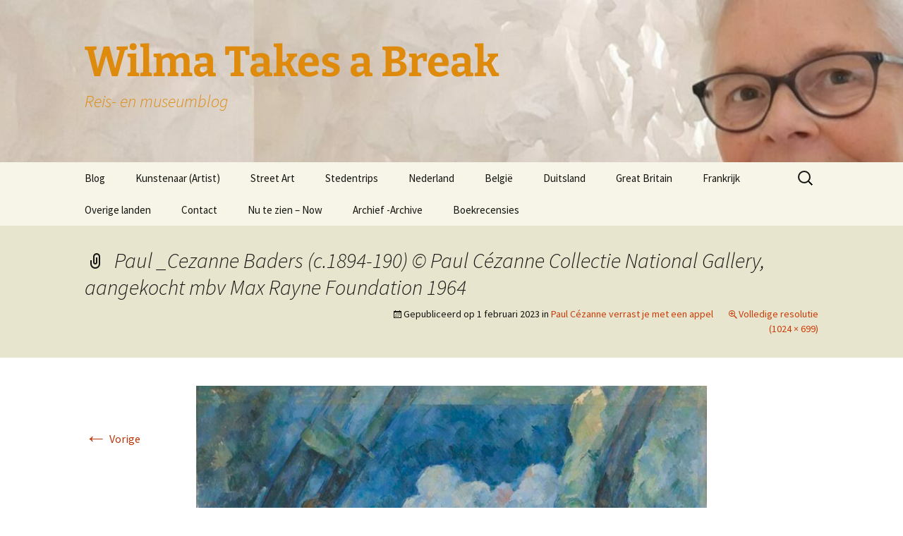

--- FILE ---
content_type: text/html; charset=UTF-8
request_url: https://wilmatakesabreak.nl/archief-archive/paul-cezanne-verrast-je-met-een-appel/attachment/paul-_cezanne-baders-c-1894-190-paul-cezanne-collectie-national-gallery-aangekocht-mbv-max-rayne-foundation-1964/
body_size: 12354
content:
<!DOCTYPE html>
<html lang="nl-NL">
<head>
	<meta charset="UTF-8">
	<meta name="viewport" content="width=device-width">
	<title>Paul _Cezanne Baders (c.1894-190) © Paul Cézanne Collectie National Gallery, aangekocht mbv Max Rayne Foundation 1964 - Wilma Takes a Break</title>
	<link rel="profile" href="https://gmpg.org/xfn/11">
	<link rel="pingback" href="https://wilmatakesabreak.nl/xmlrpc.php">
	<meta name='robots' content='index, follow, max-image-preview:large, max-snippet:-1, max-video-preview:-1' />

	<!-- This site is optimized with the Yoast SEO plugin v23.5 - https://yoast.com/wordpress/plugins/seo/ -->
	<link rel="canonical" href="https://wilmatakesabreak.nl/archief-archive/paul-cezanne-verrast-je-met-een-appel/attachment/paul-_cezanne-baders-c-1894-190-paul-cezanne-collectie-national-gallery-aangekocht-mbv-max-rayne-foundation-1964/" />
	<meta property="og:locale" content="nl_NL" />
	<meta property="og:type" content="article" />
	<meta property="og:title" content="Paul _Cezanne Baders (c.1894-190) © Paul Cézanne Collectie National Gallery, aangekocht mbv Max Rayne Foundation 1964 - Wilma Takes a Break" />
	<meta property="og:description" content="Baders (c.1894-1900)© Paul Cézanne, Collectie-National Gallery, aangekocht m.b.v. Max Rayn Foundation (1964)." />
	<meta property="og:url" content="https://wilmatakesabreak.nl/archief-archive/paul-cezanne-verrast-je-met-een-appel/attachment/paul-_cezanne-baders-c-1894-190-paul-cezanne-collectie-national-gallery-aangekocht-mbv-max-rayne-foundation-1964/" />
	<meta property="og:site_name" content="Wilma Takes a Break" />
	<meta property="article:modified_time" content="2023-02-01T15:38:42+00:00" />
	<meta property="og:image" content="https://wilmatakesabreak.nl/archief-archive/paul-cezanne-verrast-je-met-een-appel/attachment/paul-_cezanne-baders-c-1894-190-paul-cezanne-collectie-national-gallery-aangekocht-mbv-max-rayne-foundation-1964" />
	<meta property="og:image:width" content="1024" />
	<meta property="og:image:height" content="699" />
	<meta property="og:image:type" content="image/jpeg" />
	<meta name="twitter:card" content="summary_large_image" />
	<script type="application/ld+json" class="yoast-schema-graph">{"@context":"https://schema.org","@graph":[{"@type":"WebPage","@id":"https://wilmatakesabreak.nl/archief-archive/paul-cezanne-verrast-je-met-een-appel/attachment/paul-_cezanne-baders-c-1894-190-paul-cezanne-collectie-national-gallery-aangekocht-mbv-max-rayne-foundation-1964/","url":"https://wilmatakesabreak.nl/archief-archive/paul-cezanne-verrast-je-met-een-appel/attachment/paul-_cezanne-baders-c-1894-190-paul-cezanne-collectie-national-gallery-aangekocht-mbv-max-rayne-foundation-1964/","name":"Paul _Cezanne Baders (c.1894-190) © Paul Cézanne Collectie National Gallery, aangekocht mbv Max Rayne Foundation 1964 - Wilma Takes a Break","isPartOf":{"@id":"https://wilmatakesabreak.nl/#website"},"primaryImageOfPage":{"@id":"https://wilmatakesabreak.nl/archief-archive/paul-cezanne-verrast-je-met-een-appel/attachment/paul-_cezanne-baders-c-1894-190-paul-cezanne-collectie-national-gallery-aangekocht-mbv-max-rayne-foundation-1964/#primaryimage"},"image":{"@id":"https://wilmatakesabreak.nl/archief-archive/paul-cezanne-verrast-je-met-een-appel/attachment/paul-_cezanne-baders-c-1894-190-paul-cezanne-collectie-national-gallery-aangekocht-mbv-max-rayne-foundation-1964/#primaryimage"},"thumbnailUrl":"https://wilmatakesabreak.nl/wp-content/uploads/2023/02/Paul-_Cezanne-Baders-c.1894-190-©-Paul-Cezanne-Collectie-National-Gallery-aangekocht-mbv-Max-Rayne-Foundation-1964.jpg","datePublished":"2023-02-01T15:36:44+00:00","dateModified":"2023-02-01T15:38:42+00:00","breadcrumb":{"@id":"https://wilmatakesabreak.nl/archief-archive/paul-cezanne-verrast-je-met-een-appel/attachment/paul-_cezanne-baders-c-1894-190-paul-cezanne-collectie-national-gallery-aangekocht-mbv-max-rayne-foundation-1964/#breadcrumb"},"inLanguage":"nl-NL","potentialAction":[{"@type":"ReadAction","target":["https://wilmatakesabreak.nl/archief-archive/paul-cezanne-verrast-je-met-een-appel/attachment/paul-_cezanne-baders-c-1894-190-paul-cezanne-collectie-national-gallery-aangekocht-mbv-max-rayne-foundation-1964/"]}]},{"@type":"ImageObject","inLanguage":"nl-NL","@id":"https://wilmatakesabreak.nl/archief-archive/paul-cezanne-verrast-je-met-een-appel/attachment/paul-_cezanne-baders-c-1894-190-paul-cezanne-collectie-national-gallery-aangekocht-mbv-max-rayne-foundation-1964/#primaryimage","url":"https://wilmatakesabreak.nl/wp-content/uploads/2023/02/Paul-_Cezanne-Baders-c.1894-190-©-Paul-Cezanne-Collectie-National-Gallery-aangekocht-mbv-Max-Rayne-Foundation-1964.jpg","contentUrl":"https://wilmatakesabreak.nl/wp-content/uploads/2023/02/Paul-_Cezanne-Baders-c.1894-190-©-Paul-Cezanne-Collectie-National-Gallery-aangekocht-mbv-Max-Rayne-Foundation-1964.jpg","width":1024,"height":699,"caption":"Baders (c.1894-1900)© Paul Cézanne, Collectie-National Gallery, aangekocht m.b.v. Max Rayn Foundation (1964)."},{"@type":"BreadcrumbList","@id":"https://wilmatakesabreak.nl/archief-archive/paul-cezanne-verrast-je-met-een-appel/attachment/paul-_cezanne-baders-c-1894-190-paul-cezanne-collectie-national-gallery-aangekocht-mbv-max-rayne-foundation-1964/#breadcrumb","itemListElement":[{"@type":"ListItem","position":1,"name":"Paul Cézanne verrast je met een appel","item":"https://wilmatakesabreak.nl/archief-archive/paul-cezanne-verrast-je-met-een-appel/"},{"@type":"ListItem","position":2,"name":"Paul _Cezanne Baders (c.1894-190) © Paul Cézanne Collectie National Gallery, aangekocht mbv Max Rayne Foundation 1964"}]},{"@type":"WebSite","@id":"https://wilmatakesabreak.nl/#website","url":"https://wilmatakesabreak.nl/","name":"Wilma Takes a Break","description":"Reis- en museumblog","potentialAction":[{"@type":"SearchAction","target":{"@type":"EntryPoint","urlTemplate":"https://wilmatakesabreak.nl/?s={search_term_string}"},"query-input":{"@type":"PropertyValueSpecification","valueRequired":true,"valueName":"search_term_string"}}],"inLanguage":"nl-NL"}]}</script>
	<!-- / Yoast SEO plugin. -->


<link rel="alternate" type="application/rss+xml" title="Wilma Takes a Break  &raquo; feed" href="https://wilmatakesabreak.nl/feed/" />
<link rel="alternate" type="application/rss+xml" title="Wilma Takes a Break  &raquo; reactiesfeed" href="https://wilmatakesabreak.nl/comments/feed/" />
<link rel="alternate" type="application/rss+xml" title="Wilma Takes a Break  &raquo; Paul _Cezanne Baders (c.1894-190) © Paul Cézanne Collectie National Gallery, aangekocht mbv Max Rayne Foundation 1964 reactiesfeed" href="https://wilmatakesabreak.nl/archief-archive/paul-cezanne-verrast-je-met-een-appel/attachment/paul-_cezanne-baders-c-1894-190-paul-cezanne-collectie-national-gallery-aangekocht-mbv-max-rayne-foundation-1964/feed/" />
		<!-- This site uses the Google Analytics by MonsterInsights plugin v9.11.1 - Using Analytics tracking - https://www.monsterinsights.com/ -->
							<script src="//www.googletagmanager.com/gtag/js?id=G-LQRE81S6CM"  data-cfasync="false" data-wpfc-render="false" async></script>
			<script data-cfasync="false" data-wpfc-render="false">
				var mi_version = '9.11.1';
				var mi_track_user = true;
				var mi_no_track_reason = '';
								var MonsterInsightsDefaultLocations = {"page_location":"https:\/\/wilmatakesabreak.nl\/archief-archive\/paul-cezanne-verrast-je-met-een-appel\/attachment\/paul-_cezanne-baders-c-1894-190-paul-cezanne-collectie-national-gallery-aangekocht-mbv-max-rayne-foundation-1964\/"};
								if ( typeof MonsterInsightsPrivacyGuardFilter === 'function' ) {
					var MonsterInsightsLocations = (typeof MonsterInsightsExcludeQuery === 'object') ? MonsterInsightsPrivacyGuardFilter( MonsterInsightsExcludeQuery ) : MonsterInsightsPrivacyGuardFilter( MonsterInsightsDefaultLocations );
				} else {
					var MonsterInsightsLocations = (typeof MonsterInsightsExcludeQuery === 'object') ? MonsterInsightsExcludeQuery : MonsterInsightsDefaultLocations;
				}

								var disableStrs = [
										'ga-disable-G-LQRE81S6CM',
									];

				/* Function to detect opted out users */
				function __gtagTrackerIsOptedOut() {
					for (var index = 0; index < disableStrs.length; index++) {
						if (document.cookie.indexOf(disableStrs[index] + '=true') > -1) {
							return true;
						}
					}

					return false;
				}

				/* Disable tracking if the opt-out cookie exists. */
				if (__gtagTrackerIsOptedOut()) {
					for (var index = 0; index < disableStrs.length; index++) {
						window[disableStrs[index]] = true;
					}
				}

				/* Opt-out function */
				function __gtagTrackerOptout() {
					for (var index = 0; index < disableStrs.length; index++) {
						document.cookie = disableStrs[index] + '=true; expires=Thu, 31 Dec 2099 23:59:59 UTC; path=/';
						window[disableStrs[index]] = true;
					}
				}

				if ('undefined' === typeof gaOptout) {
					function gaOptout() {
						__gtagTrackerOptout();
					}
				}
								window.dataLayer = window.dataLayer || [];

				window.MonsterInsightsDualTracker = {
					helpers: {},
					trackers: {},
				};
				if (mi_track_user) {
					function __gtagDataLayer() {
						dataLayer.push(arguments);
					}

					function __gtagTracker(type, name, parameters) {
						if (!parameters) {
							parameters = {};
						}

						if (parameters.send_to) {
							__gtagDataLayer.apply(null, arguments);
							return;
						}

						if (type === 'event') {
														parameters.send_to = monsterinsights_frontend.v4_id;
							var hookName = name;
							if (typeof parameters['event_category'] !== 'undefined') {
								hookName = parameters['event_category'] + ':' + name;
							}

							if (typeof MonsterInsightsDualTracker.trackers[hookName] !== 'undefined') {
								MonsterInsightsDualTracker.trackers[hookName](parameters);
							} else {
								__gtagDataLayer('event', name, parameters);
							}
							
						} else {
							__gtagDataLayer.apply(null, arguments);
						}
					}

					__gtagTracker('js', new Date());
					__gtagTracker('set', {
						'developer_id.dZGIzZG': true,
											});
					if ( MonsterInsightsLocations.page_location ) {
						__gtagTracker('set', MonsterInsightsLocations);
					}
										__gtagTracker('config', 'G-LQRE81S6CM', {"forceSSL":"true"} );
										window.gtag = __gtagTracker;										(function () {
						/* https://developers.google.com/analytics/devguides/collection/analyticsjs/ */
						/* ga and __gaTracker compatibility shim. */
						var noopfn = function () {
							return null;
						};
						var newtracker = function () {
							return new Tracker();
						};
						var Tracker = function () {
							return null;
						};
						var p = Tracker.prototype;
						p.get = noopfn;
						p.set = noopfn;
						p.send = function () {
							var args = Array.prototype.slice.call(arguments);
							args.unshift('send');
							__gaTracker.apply(null, args);
						};
						var __gaTracker = function () {
							var len = arguments.length;
							if (len === 0) {
								return;
							}
							var f = arguments[len - 1];
							if (typeof f !== 'object' || f === null || typeof f.hitCallback !== 'function') {
								if ('send' === arguments[0]) {
									var hitConverted, hitObject = false, action;
									if ('event' === arguments[1]) {
										if ('undefined' !== typeof arguments[3]) {
											hitObject = {
												'eventAction': arguments[3],
												'eventCategory': arguments[2],
												'eventLabel': arguments[4],
												'value': arguments[5] ? arguments[5] : 1,
											}
										}
									}
									if ('pageview' === arguments[1]) {
										if ('undefined' !== typeof arguments[2]) {
											hitObject = {
												'eventAction': 'page_view',
												'page_path': arguments[2],
											}
										}
									}
									if (typeof arguments[2] === 'object') {
										hitObject = arguments[2];
									}
									if (typeof arguments[5] === 'object') {
										Object.assign(hitObject, arguments[5]);
									}
									if ('undefined' !== typeof arguments[1].hitType) {
										hitObject = arguments[1];
										if ('pageview' === hitObject.hitType) {
											hitObject.eventAction = 'page_view';
										}
									}
									if (hitObject) {
										action = 'timing' === arguments[1].hitType ? 'timing_complete' : hitObject.eventAction;
										hitConverted = mapArgs(hitObject);
										__gtagTracker('event', action, hitConverted);
									}
								}
								return;
							}

							function mapArgs(args) {
								var arg, hit = {};
								var gaMap = {
									'eventCategory': 'event_category',
									'eventAction': 'event_action',
									'eventLabel': 'event_label',
									'eventValue': 'event_value',
									'nonInteraction': 'non_interaction',
									'timingCategory': 'event_category',
									'timingVar': 'name',
									'timingValue': 'value',
									'timingLabel': 'event_label',
									'page': 'page_path',
									'location': 'page_location',
									'title': 'page_title',
									'referrer' : 'page_referrer',
								};
								for (arg in args) {
																		if (!(!args.hasOwnProperty(arg) || !gaMap.hasOwnProperty(arg))) {
										hit[gaMap[arg]] = args[arg];
									} else {
										hit[arg] = args[arg];
									}
								}
								return hit;
							}

							try {
								f.hitCallback();
							} catch (ex) {
							}
						};
						__gaTracker.create = newtracker;
						__gaTracker.getByName = newtracker;
						__gaTracker.getAll = function () {
							return [];
						};
						__gaTracker.remove = noopfn;
						__gaTracker.loaded = true;
						window['__gaTracker'] = __gaTracker;
					})();
									} else {
										console.log("");
					(function () {
						function __gtagTracker() {
							return null;
						}

						window['__gtagTracker'] = __gtagTracker;
						window['gtag'] = __gtagTracker;
					})();
									}
			</script>
							<!-- / Google Analytics by MonsterInsights -->
		<script>
window._wpemojiSettings = {"baseUrl":"https:\/\/s.w.org\/images\/core\/emoji\/14.0.0\/72x72\/","ext":".png","svgUrl":"https:\/\/s.w.org\/images\/core\/emoji\/14.0.0\/svg\/","svgExt":".svg","source":{"concatemoji":"https:\/\/wilmatakesabreak.nl\/wp-includes\/js\/wp-emoji-release.min.js?ver=6.4.7"}};
/*! This file is auto-generated */
!function(i,n){var o,s,e;function c(e){try{var t={supportTests:e,timestamp:(new Date).valueOf()};sessionStorage.setItem(o,JSON.stringify(t))}catch(e){}}function p(e,t,n){e.clearRect(0,0,e.canvas.width,e.canvas.height),e.fillText(t,0,0);var t=new Uint32Array(e.getImageData(0,0,e.canvas.width,e.canvas.height).data),r=(e.clearRect(0,0,e.canvas.width,e.canvas.height),e.fillText(n,0,0),new Uint32Array(e.getImageData(0,0,e.canvas.width,e.canvas.height).data));return t.every(function(e,t){return e===r[t]})}function u(e,t,n){switch(t){case"flag":return n(e,"\ud83c\udff3\ufe0f\u200d\u26a7\ufe0f","\ud83c\udff3\ufe0f\u200b\u26a7\ufe0f")?!1:!n(e,"\ud83c\uddfa\ud83c\uddf3","\ud83c\uddfa\u200b\ud83c\uddf3")&&!n(e,"\ud83c\udff4\udb40\udc67\udb40\udc62\udb40\udc65\udb40\udc6e\udb40\udc67\udb40\udc7f","\ud83c\udff4\u200b\udb40\udc67\u200b\udb40\udc62\u200b\udb40\udc65\u200b\udb40\udc6e\u200b\udb40\udc67\u200b\udb40\udc7f");case"emoji":return!n(e,"\ud83e\udef1\ud83c\udffb\u200d\ud83e\udef2\ud83c\udfff","\ud83e\udef1\ud83c\udffb\u200b\ud83e\udef2\ud83c\udfff")}return!1}function f(e,t,n){var r="undefined"!=typeof WorkerGlobalScope&&self instanceof WorkerGlobalScope?new OffscreenCanvas(300,150):i.createElement("canvas"),a=r.getContext("2d",{willReadFrequently:!0}),o=(a.textBaseline="top",a.font="600 32px Arial",{});return e.forEach(function(e){o[e]=t(a,e,n)}),o}function t(e){var t=i.createElement("script");t.src=e,t.defer=!0,i.head.appendChild(t)}"undefined"!=typeof Promise&&(o="wpEmojiSettingsSupports",s=["flag","emoji"],n.supports={everything:!0,everythingExceptFlag:!0},e=new Promise(function(e){i.addEventListener("DOMContentLoaded",e,{once:!0})}),new Promise(function(t){var n=function(){try{var e=JSON.parse(sessionStorage.getItem(o));if("object"==typeof e&&"number"==typeof e.timestamp&&(new Date).valueOf()<e.timestamp+604800&&"object"==typeof e.supportTests)return e.supportTests}catch(e){}return null}();if(!n){if("undefined"!=typeof Worker&&"undefined"!=typeof OffscreenCanvas&&"undefined"!=typeof URL&&URL.createObjectURL&&"undefined"!=typeof Blob)try{var e="postMessage("+f.toString()+"("+[JSON.stringify(s),u.toString(),p.toString()].join(",")+"));",r=new Blob([e],{type:"text/javascript"}),a=new Worker(URL.createObjectURL(r),{name:"wpTestEmojiSupports"});return void(a.onmessage=function(e){c(n=e.data),a.terminate(),t(n)})}catch(e){}c(n=f(s,u,p))}t(n)}).then(function(e){for(var t in e)n.supports[t]=e[t],n.supports.everything=n.supports.everything&&n.supports[t],"flag"!==t&&(n.supports.everythingExceptFlag=n.supports.everythingExceptFlag&&n.supports[t]);n.supports.everythingExceptFlag=n.supports.everythingExceptFlag&&!n.supports.flag,n.DOMReady=!1,n.readyCallback=function(){n.DOMReady=!0}}).then(function(){return e}).then(function(){var e;n.supports.everything||(n.readyCallback(),(e=n.source||{}).concatemoji?t(e.concatemoji):e.wpemoji&&e.twemoji&&(t(e.twemoji),t(e.wpemoji)))}))}((window,document),window._wpemojiSettings);
</script>
<style id='wp-emoji-styles-inline-css'>

	img.wp-smiley, img.emoji {
		display: inline !important;
		border: none !important;
		box-shadow: none !important;
		height: 1em !important;
		width: 1em !important;
		margin: 0 0.07em !important;
		vertical-align: -0.1em !important;
		background: none !important;
		padding: 0 !important;
	}
</style>
<link rel='stylesheet' id='wp-block-library-css' href='https://wilmatakesabreak.nl/wp-includes/css/dist/block-library/style.min.css?ver=6.4.7' media='all' />
<style id='wp-block-library-theme-inline-css'>
.wp-block-audio figcaption{color:#555;font-size:13px;text-align:center}.is-dark-theme .wp-block-audio figcaption{color:hsla(0,0%,100%,.65)}.wp-block-audio{margin:0 0 1em}.wp-block-code{border:1px solid #ccc;border-radius:4px;font-family:Menlo,Consolas,monaco,monospace;padding:.8em 1em}.wp-block-embed figcaption{color:#555;font-size:13px;text-align:center}.is-dark-theme .wp-block-embed figcaption{color:hsla(0,0%,100%,.65)}.wp-block-embed{margin:0 0 1em}.blocks-gallery-caption{color:#555;font-size:13px;text-align:center}.is-dark-theme .blocks-gallery-caption{color:hsla(0,0%,100%,.65)}.wp-block-image figcaption{color:#555;font-size:13px;text-align:center}.is-dark-theme .wp-block-image figcaption{color:hsla(0,0%,100%,.65)}.wp-block-image{margin:0 0 1em}.wp-block-pullquote{border-bottom:4px solid;border-top:4px solid;color:currentColor;margin-bottom:1.75em}.wp-block-pullquote cite,.wp-block-pullquote footer,.wp-block-pullquote__citation{color:currentColor;font-size:.8125em;font-style:normal;text-transform:uppercase}.wp-block-quote{border-left:.25em solid;margin:0 0 1.75em;padding-left:1em}.wp-block-quote cite,.wp-block-quote footer{color:currentColor;font-size:.8125em;font-style:normal;position:relative}.wp-block-quote.has-text-align-right{border-left:none;border-right:.25em solid;padding-left:0;padding-right:1em}.wp-block-quote.has-text-align-center{border:none;padding-left:0}.wp-block-quote.is-large,.wp-block-quote.is-style-large,.wp-block-quote.is-style-plain{border:none}.wp-block-search .wp-block-search__label{font-weight:700}.wp-block-search__button{border:1px solid #ccc;padding:.375em .625em}:where(.wp-block-group.has-background){padding:1.25em 2.375em}.wp-block-separator.has-css-opacity{opacity:.4}.wp-block-separator{border:none;border-bottom:2px solid;margin-left:auto;margin-right:auto}.wp-block-separator.has-alpha-channel-opacity{opacity:1}.wp-block-separator:not(.is-style-wide):not(.is-style-dots){width:100px}.wp-block-separator.has-background:not(.is-style-dots){border-bottom:none;height:1px}.wp-block-separator.has-background:not(.is-style-wide):not(.is-style-dots){height:2px}.wp-block-table{margin:0 0 1em}.wp-block-table td,.wp-block-table th{word-break:normal}.wp-block-table figcaption{color:#555;font-size:13px;text-align:center}.is-dark-theme .wp-block-table figcaption{color:hsla(0,0%,100%,.65)}.wp-block-video figcaption{color:#555;font-size:13px;text-align:center}.is-dark-theme .wp-block-video figcaption{color:hsla(0,0%,100%,.65)}.wp-block-video{margin:0 0 1em}.wp-block-template-part.has-background{margin-bottom:0;margin-top:0;padding:1.25em 2.375em}
</style>
<style id='classic-theme-styles-inline-css'>
/*! This file is auto-generated */
.wp-block-button__link{color:#fff;background-color:#32373c;border-radius:9999px;box-shadow:none;text-decoration:none;padding:calc(.667em + 2px) calc(1.333em + 2px);font-size:1.125em}.wp-block-file__button{background:#32373c;color:#fff;text-decoration:none}
</style>
<style id='global-styles-inline-css'>
body{--wp--preset--color--black: #000000;--wp--preset--color--cyan-bluish-gray: #abb8c3;--wp--preset--color--white: #fff;--wp--preset--color--pale-pink: #f78da7;--wp--preset--color--vivid-red: #cf2e2e;--wp--preset--color--luminous-vivid-orange: #ff6900;--wp--preset--color--luminous-vivid-amber: #fcb900;--wp--preset--color--light-green-cyan: #7bdcb5;--wp--preset--color--vivid-green-cyan: #00d084;--wp--preset--color--pale-cyan-blue: #8ed1fc;--wp--preset--color--vivid-cyan-blue: #0693e3;--wp--preset--color--vivid-purple: #9b51e0;--wp--preset--color--dark-gray: #141412;--wp--preset--color--red: #bc360a;--wp--preset--color--medium-orange: #db572f;--wp--preset--color--light-orange: #ea9629;--wp--preset--color--yellow: #fbca3c;--wp--preset--color--dark-brown: #220e10;--wp--preset--color--medium-brown: #722d19;--wp--preset--color--light-brown: #eadaa6;--wp--preset--color--beige: #e8e5ce;--wp--preset--color--off-white: #f7f5e7;--wp--preset--gradient--vivid-cyan-blue-to-vivid-purple: linear-gradient(135deg,rgba(6,147,227,1) 0%,rgb(155,81,224) 100%);--wp--preset--gradient--light-green-cyan-to-vivid-green-cyan: linear-gradient(135deg,rgb(122,220,180) 0%,rgb(0,208,130) 100%);--wp--preset--gradient--luminous-vivid-amber-to-luminous-vivid-orange: linear-gradient(135deg,rgba(252,185,0,1) 0%,rgba(255,105,0,1) 100%);--wp--preset--gradient--luminous-vivid-orange-to-vivid-red: linear-gradient(135deg,rgba(255,105,0,1) 0%,rgb(207,46,46) 100%);--wp--preset--gradient--very-light-gray-to-cyan-bluish-gray: linear-gradient(135deg,rgb(238,238,238) 0%,rgb(169,184,195) 100%);--wp--preset--gradient--cool-to-warm-spectrum: linear-gradient(135deg,rgb(74,234,220) 0%,rgb(151,120,209) 20%,rgb(207,42,186) 40%,rgb(238,44,130) 60%,rgb(251,105,98) 80%,rgb(254,248,76) 100%);--wp--preset--gradient--blush-light-purple: linear-gradient(135deg,rgb(255,206,236) 0%,rgb(152,150,240) 100%);--wp--preset--gradient--blush-bordeaux: linear-gradient(135deg,rgb(254,205,165) 0%,rgb(254,45,45) 50%,rgb(107,0,62) 100%);--wp--preset--gradient--luminous-dusk: linear-gradient(135deg,rgb(255,203,112) 0%,rgb(199,81,192) 50%,rgb(65,88,208) 100%);--wp--preset--gradient--pale-ocean: linear-gradient(135deg,rgb(255,245,203) 0%,rgb(182,227,212) 50%,rgb(51,167,181) 100%);--wp--preset--gradient--electric-grass: linear-gradient(135deg,rgb(202,248,128) 0%,rgb(113,206,126) 100%);--wp--preset--gradient--midnight: linear-gradient(135deg,rgb(2,3,129) 0%,rgb(40,116,252) 100%);--wp--preset--gradient--autumn-brown: linear-gradient(135deg, rgba(226,45,15,1) 0%, rgba(158,25,13,1) 100%);--wp--preset--gradient--sunset-yellow: linear-gradient(135deg, rgba(233,139,41,1) 0%, rgba(238,179,95,1) 100%);--wp--preset--gradient--light-sky: linear-gradient(135deg,rgba(228,228,228,1.0) 0%,rgba(208,225,252,1.0) 100%);--wp--preset--gradient--dark-sky: linear-gradient(135deg,rgba(0,0,0,1.0) 0%,rgba(56,61,69,1.0) 100%);--wp--preset--font-size--small: 13px;--wp--preset--font-size--medium: 20px;--wp--preset--font-size--large: 36px;--wp--preset--font-size--x-large: 42px;--wp--preset--spacing--20: 0.44rem;--wp--preset--spacing--30: 0.67rem;--wp--preset--spacing--40: 1rem;--wp--preset--spacing--50: 1.5rem;--wp--preset--spacing--60: 2.25rem;--wp--preset--spacing--70: 3.38rem;--wp--preset--spacing--80: 5.06rem;--wp--preset--shadow--natural: 6px 6px 9px rgba(0, 0, 0, 0.2);--wp--preset--shadow--deep: 12px 12px 50px rgba(0, 0, 0, 0.4);--wp--preset--shadow--sharp: 6px 6px 0px rgba(0, 0, 0, 0.2);--wp--preset--shadow--outlined: 6px 6px 0px -3px rgba(255, 255, 255, 1), 6px 6px rgba(0, 0, 0, 1);--wp--preset--shadow--crisp: 6px 6px 0px rgba(0, 0, 0, 1);}:where(.is-layout-flex){gap: 0.5em;}:where(.is-layout-grid){gap: 0.5em;}body .is-layout-flow > .alignleft{float: left;margin-inline-start: 0;margin-inline-end: 2em;}body .is-layout-flow > .alignright{float: right;margin-inline-start: 2em;margin-inline-end: 0;}body .is-layout-flow > .aligncenter{margin-left: auto !important;margin-right: auto !important;}body .is-layout-constrained > .alignleft{float: left;margin-inline-start: 0;margin-inline-end: 2em;}body .is-layout-constrained > .alignright{float: right;margin-inline-start: 2em;margin-inline-end: 0;}body .is-layout-constrained > .aligncenter{margin-left: auto !important;margin-right: auto !important;}body .is-layout-constrained > :where(:not(.alignleft):not(.alignright):not(.alignfull)){max-width: var(--wp--style--global--content-size);margin-left: auto !important;margin-right: auto !important;}body .is-layout-constrained > .alignwide{max-width: var(--wp--style--global--wide-size);}body .is-layout-flex{display: flex;}body .is-layout-flex{flex-wrap: wrap;align-items: center;}body .is-layout-flex > *{margin: 0;}body .is-layout-grid{display: grid;}body .is-layout-grid > *{margin: 0;}:where(.wp-block-columns.is-layout-flex){gap: 2em;}:where(.wp-block-columns.is-layout-grid){gap: 2em;}:where(.wp-block-post-template.is-layout-flex){gap: 1.25em;}:where(.wp-block-post-template.is-layout-grid){gap: 1.25em;}.has-black-color{color: var(--wp--preset--color--black) !important;}.has-cyan-bluish-gray-color{color: var(--wp--preset--color--cyan-bluish-gray) !important;}.has-white-color{color: var(--wp--preset--color--white) !important;}.has-pale-pink-color{color: var(--wp--preset--color--pale-pink) !important;}.has-vivid-red-color{color: var(--wp--preset--color--vivid-red) !important;}.has-luminous-vivid-orange-color{color: var(--wp--preset--color--luminous-vivid-orange) !important;}.has-luminous-vivid-amber-color{color: var(--wp--preset--color--luminous-vivid-amber) !important;}.has-light-green-cyan-color{color: var(--wp--preset--color--light-green-cyan) !important;}.has-vivid-green-cyan-color{color: var(--wp--preset--color--vivid-green-cyan) !important;}.has-pale-cyan-blue-color{color: var(--wp--preset--color--pale-cyan-blue) !important;}.has-vivid-cyan-blue-color{color: var(--wp--preset--color--vivid-cyan-blue) !important;}.has-vivid-purple-color{color: var(--wp--preset--color--vivid-purple) !important;}.has-black-background-color{background-color: var(--wp--preset--color--black) !important;}.has-cyan-bluish-gray-background-color{background-color: var(--wp--preset--color--cyan-bluish-gray) !important;}.has-white-background-color{background-color: var(--wp--preset--color--white) !important;}.has-pale-pink-background-color{background-color: var(--wp--preset--color--pale-pink) !important;}.has-vivid-red-background-color{background-color: var(--wp--preset--color--vivid-red) !important;}.has-luminous-vivid-orange-background-color{background-color: var(--wp--preset--color--luminous-vivid-orange) !important;}.has-luminous-vivid-amber-background-color{background-color: var(--wp--preset--color--luminous-vivid-amber) !important;}.has-light-green-cyan-background-color{background-color: var(--wp--preset--color--light-green-cyan) !important;}.has-vivid-green-cyan-background-color{background-color: var(--wp--preset--color--vivid-green-cyan) !important;}.has-pale-cyan-blue-background-color{background-color: var(--wp--preset--color--pale-cyan-blue) !important;}.has-vivid-cyan-blue-background-color{background-color: var(--wp--preset--color--vivid-cyan-blue) !important;}.has-vivid-purple-background-color{background-color: var(--wp--preset--color--vivid-purple) !important;}.has-black-border-color{border-color: var(--wp--preset--color--black) !important;}.has-cyan-bluish-gray-border-color{border-color: var(--wp--preset--color--cyan-bluish-gray) !important;}.has-white-border-color{border-color: var(--wp--preset--color--white) !important;}.has-pale-pink-border-color{border-color: var(--wp--preset--color--pale-pink) !important;}.has-vivid-red-border-color{border-color: var(--wp--preset--color--vivid-red) !important;}.has-luminous-vivid-orange-border-color{border-color: var(--wp--preset--color--luminous-vivid-orange) !important;}.has-luminous-vivid-amber-border-color{border-color: var(--wp--preset--color--luminous-vivid-amber) !important;}.has-light-green-cyan-border-color{border-color: var(--wp--preset--color--light-green-cyan) !important;}.has-vivid-green-cyan-border-color{border-color: var(--wp--preset--color--vivid-green-cyan) !important;}.has-pale-cyan-blue-border-color{border-color: var(--wp--preset--color--pale-cyan-blue) !important;}.has-vivid-cyan-blue-border-color{border-color: var(--wp--preset--color--vivid-cyan-blue) !important;}.has-vivid-purple-border-color{border-color: var(--wp--preset--color--vivid-purple) !important;}.has-vivid-cyan-blue-to-vivid-purple-gradient-background{background: var(--wp--preset--gradient--vivid-cyan-blue-to-vivid-purple) !important;}.has-light-green-cyan-to-vivid-green-cyan-gradient-background{background: var(--wp--preset--gradient--light-green-cyan-to-vivid-green-cyan) !important;}.has-luminous-vivid-amber-to-luminous-vivid-orange-gradient-background{background: var(--wp--preset--gradient--luminous-vivid-amber-to-luminous-vivid-orange) !important;}.has-luminous-vivid-orange-to-vivid-red-gradient-background{background: var(--wp--preset--gradient--luminous-vivid-orange-to-vivid-red) !important;}.has-very-light-gray-to-cyan-bluish-gray-gradient-background{background: var(--wp--preset--gradient--very-light-gray-to-cyan-bluish-gray) !important;}.has-cool-to-warm-spectrum-gradient-background{background: var(--wp--preset--gradient--cool-to-warm-spectrum) !important;}.has-blush-light-purple-gradient-background{background: var(--wp--preset--gradient--blush-light-purple) !important;}.has-blush-bordeaux-gradient-background{background: var(--wp--preset--gradient--blush-bordeaux) !important;}.has-luminous-dusk-gradient-background{background: var(--wp--preset--gradient--luminous-dusk) !important;}.has-pale-ocean-gradient-background{background: var(--wp--preset--gradient--pale-ocean) !important;}.has-electric-grass-gradient-background{background: var(--wp--preset--gradient--electric-grass) !important;}.has-midnight-gradient-background{background: var(--wp--preset--gradient--midnight) !important;}.has-small-font-size{font-size: var(--wp--preset--font-size--small) !important;}.has-medium-font-size{font-size: var(--wp--preset--font-size--medium) !important;}.has-large-font-size{font-size: var(--wp--preset--font-size--large) !important;}.has-x-large-font-size{font-size: var(--wp--preset--font-size--x-large) !important;}
.wp-block-navigation a:where(:not(.wp-element-button)){color: inherit;}
:where(.wp-block-post-template.is-layout-flex){gap: 1.25em;}:where(.wp-block-post-template.is-layout-grid){gap: 1.25em;}
:where(.wp-block-columns.is-layout-flex){gap: 2em;}:where(.wp-block-columns.is-layout-grid){gap: 2em;}
.wp-block-pullquote{font-size: 1.5em;line-height: 1.6;}
</style>
<link rel='stylesheet' id='email-subscribers-css' href='https://wilmatakesabreak.nl/wp-content/plugins/email-subscribers/lite/public/css/email-subscribers-public.css?ver=5.9.14' media='all' />
<link rel='stylesheet' id='twentythirteen-fonts-css' href='https://wilmatakesabreak.nl/wp-content/themes/twentythirteen/fonts/source-sans-pro-plus-bitter.css?ver=20230328' media='all' />
<link rel='stylesheet' id='genericons-css' href='https://wilmatakesabreak.nl/wp-content/themes/twentythirteen/genericons/genericons.css?ver=3.0.3' media='all' />
<link rel='stylesheet' id='twentythirteen-style-css' href='https://wilmatakesabreak.nl/wp-content/themes/twentythirteen/style.css?ver=20231107' media='all' />
<link rel='stylesheet' id='twentythirteen-block-style-css' href='https://wilmatakesabreak.nl/wp-content/themes/twentythirteen/css/blocks.css?ver=20231016' media='all' />
<script src="https://wilmatakesabreak.nl/wp-content/plugins/google-analytics-for-wordpress/assets/js/frontend-gtag.min.js?ver=9.11.1" id="monsterinsights-frontend-script-js" async data-wp-strategy="async"></script>
<script data-cfasync="false" data-wpfc-render="false" id='monsterinsights-frontend-script-js-extra'>var monsterinsights_frontend = {"js_events_tracking":"true","download_extensions":"doc,pdf,ppt,zip,xls,docx,pptx,xlsx","inbound_paths":"[]","home_url":"https:\/\/wilmatakesabreak.nl","hash_tracking":"false","v4_id":"G-LQRE81S6CM"};</script>
<script src="https://wilmatakesabreak.nl/wp-includes/js/jquery/jquery.min.js?ver=3.7.1" id="jquery-core-js"></script>
<script src="https://wilmatakesabreak.nl/wp-includes/js/jquery/jquery-migrate.min.js?ver=3.4.1" id="jquery-migrate-js"></script>
<script src="https://wilmatakesabreak.nl/wp-content/themes/twentythirteen/js/functions.js?ver=20230526" id="twentythirteen-script-js" defer data-wp-strategy="defer"></script>
<link rel="https://api.w.org/" href="https://wilmatakesabreak.nl/wp-json/" /><link rel="alternate" type="application/json" href="https://wilmatakesabreak.nl/wp-json/wp/v2/media/24256" /><link rel="EditURI" type="application/rsd+xml" title="RSD" href="https://wilmatakesabreak.nl/xmlrpc.php?rsd" />
<meta name="generator" content="WordPress 6.4.7" />
<link rel='shortlink' href='https://wilmatakesabreak.nl/?p=24256' />
<link rel="alternate" type="application/json+oembed" href="https://wilmatakesabreak.nl/wp-json/oembed/1.0/embed?url=https%3A%2F%2Fwilmatakesabreak.nl%2Farchief-archive%2Fpaul-cezanne-verrast-je-met-een-appel%2Fattachment%2Fpaul-_cezanne-baders-c-1894-190-paul-cezanne-collectie-national-gallery-aangekocht-mbv-max-rayne-foundation-1964%2F" />
<link rel="alternate" type="text/xml+oembed" href="https://wilmatakesabreak.nl/wp-json/oembed/1.0/embed?url=https%3A%2F%2Fwilmatakesabreak.nl%2Farchief-archive%2Fpaul-cezanne-verrast-je-met-een-appel%2Fattachment%2Fpaul-_cezanne-baders-c-1894-190-paul-cezanne-collectie-national-gallery-aangekocht-mbv-max-rayne-foundation-1964%2F&#038;format=xml" />
<style>.recentcomments a{display:inline !important;padding:0 !important;margin:0 !important;}</style>	<style type="text/css" id="twentythirteen-header-css">
		.site-header {
		background: url(https://wilmatakesabreak.nl/wp-content/uploads/2023/01/cropped-2022-profielfotos-blog-Wilma-Takes-a-Break-14-scaled-1-e1672754540400.jpg) no-repeat scroll top;
		background-size: 1600px auto;
	}
	@media (max-width: 767px) {
		.site-header {
			background-size: 768px auto;
		}
	}
	@media (max-width: 359px) {
		.site-header {
			background-size: 360px auto;
		}
	}
				.site-title,
		.site-description {
			color: #dd8a0d;
		}
		</style>
	</head>

<body class="attachment attachment-template-default single single-attachment postid-24256 attachmentid-24256 attachment-jpeg wp-embed-responsive single-author">
		<div id="page" class="hfeed site">
		<header id="masthead" class="site-header">
			<a class="home-link" href="https://wilmatakesabreak.nl/" rel="home">
				<h1 class="site-title">Wilma Takes a Break </h1>
				<h2 class="site-description">Reis- en museumblog</h2>
			</a>

			<div id="navbar" class="navbar">
				<nav id="site-navigation" class="navigation main-navigation">
					<button class="menu-toggle">Menu</button>
					<a class="screen-reader-text skip-link" href="#content">
						Ga naar de inhoud					</a>
					<div class="menu-menu-container"><ul id="primary-menu" class="nav-menu"><li id="menu-item-21" class="menu-item menu-item-type-custom menu-item-object-custom menu-item-home menu-item-21"><a href="http://wilmatakesabreak.nl/">Blog</a></li>
<li id="menu-item-12197" class="menu-item menu-item-type-taxonomy menu-item-object-category menu-item-has-children menu-item-12197"><a href="https://wilmatakesabreak.nl/kunstenaar/">Kunstenaar (Artist)</a>
<ul class="sub-menu">
	<li id="menu-item-7991" class="menu-item menu-item-type-taxonomy menu-item-object-category menu-item-has-children menu-item-7991"><a href="https://wilmatakesabreak.nl/vrouwen-female/">Vrouwen (Female)</a>
	<ul class="sub-menu">
		<li id="menu-item-12204" class="menu-item menu-item-type-taxonomy menu-item-object-category menu-item-12204"><a href="https://wilmatakesabreak.nl/kunstenaar-van-de-maand/">Kunstenaar van de maand</a></li>
		<li id="menu-item-22724" class="menu-item menu-item-type-taxonomy menu-item-object-category menu-item-22724"><a href="https://wilmatakesabreak.nl/kunstenaar-in-coronatijd/">Kunstenaar in coronatijd</a></li>
		<li id="menu-item-26335" class="menu-item menu-item-type-taxonomy menu-item-object-category menu-item-26335"><a href="https://wilmatakesabreak.nl/museumdirecteur-van-de-maand/">Museumdirecteur van de maand</a></li>
	</ul>
</li>
	<li id="menu-item-12203" class="menu-item menu-item-type-taxonomy menu-item-object-category menu-item-12203"><a href="https://wilmatakesabreak.nl/kunstenaarsparen/">Mannen (Men)</a></li>
</ul>
</li>
<li id="menu-item-22663" class="menu-item menu-item-type-taxonomy menu-item-object-category menu-item-22663"><a href="https://wilmatakesabreak.nl/street-art/">Street Art</a></li>
<li id="menu-item-22664" class="menu-item menu-item-type-taxonomy menu-item-object-category menu-item-22664"><a href="https://wilmatakesabreak.nl/stedentrips/">Stedentrips</a></li>
<li id="menu-item-23462" class="menu-item menu-item-type-taxonomy menu-item-object-category menu-item-has-children menu-item-23462"><a href="https://wilmatakesabreak.nl/nederland/">Nederland</a>
<ul class="sub-menu">
	<li id="menu-item-22702" class="menu-item menu-item-type-taxonomy menu-item-object-category menu-item-22702"><a href="https://wilmatakesabreak.nl/de-stijl/">De Stijl</a></li>
</ul>
</li>
<li id="menu-item-23413" class="menu-item menu-item-type-taxonomy menu-item-object-category menu-item-23413"><a href="https://wilmatakesabreak.nl/belgie/">België</a></li>
<li id="menu-item-23412" class="menu-item menu-item-type-taxonomy menu-item-object-category menu-item-has-children menu-item-23412"><a href="https://wilmatakesabreak.nl/duitsland/">Duitsland</a>
<ul class="sub-menu">
	<li id="menu-item-22701" class="menu-item menu-item-type-taxonomy menu-item-object-category menu-item-22701"><a href="https://wilmatakesabreak.nl/bauhaus/">Bauhaus</a></li>
	<li id="menu-item-22722" class="menu-item menu-item-type-taxonomy menu-item-object-category menu-item-22722"><a href="https://wilmatakesabreak.nl/beuys/">Beuys</a></li>
</ul>
</li>
<li id="menu-item-23415" class="menu-item menu-item-type-taxonomy menu-item-object-category menu-item-23415"><a href="https://wilmatakesabreak.nl/great-britain/">Great Britain</a></li>
<li id="menu-item-23419" class="menu-item menu-item-type-taxonomy menu-item-object-category menu-item-23419"><a href="https://wilmatakesabreak.nl/frankrijk/">Frankrijk</a></li>
<li id="menu-item-23420" class="menu-item menu-item-type-taxonomy menu-item-object-category menu-item-23420"><a href="https://wilmatakesabreak.nl/overige-landen/">Overige landen</a></li>
<li id="menu-item-23" class="menu-item menu-item-type-post_type menu-item-object-page menu-item-23"><a href="https://wilmatakesabreak.nl/reisblog/">Contact</a></li>
<li id="menu-item-22665" class="menu-item menu-item-type-taxonomy menu-item-object-category menu-item-22665"><a href="https://wilmatakesabreak.nl/nu-te-zien-now/">Nu te zien &#8211; Now</a></li>
<li id="menu-item-22632" class="menu-item menu-item-type-taxonomy menu-item-object-category menu-item-has-children menu-item-22632"><a href="https://wilmatakesabreak.nl/archief-archive/">Archief -Archive</a></li>
<li id="menu-item-22703" class="menu-item menu-item-type-taxonomy menu-item-object-category menu-item-22703"><a href="https://wilmatakesabreak.nl/boekrecensies/">Boekrecensies</a></li>
</ul></div>					<form role="search" method="get" class="search-form" action="https://wilmatakesabreak.nl/">
				<label>
					<span class="screen-reader-text">Zoeken naar:</span>
					<input type="search" class="search-field" placeholder="Zoeken &hellip;" value="" name="s" />
				</label>
				<input type="submit" class="search-submit" value="Zoeken" />
			</form>				</nav><!-- #site-navigation -->
			</div><!-- #navbar -->
		</header><!-- #masthead -->

		<div id="main" class="site-main">

	<div id="primary" class="content-area">
		<div id="content" class="site-content" role="main">

			
			<article id="post-24256" class="image-attachment post-24256 attachment type-attachment status-inherit hentry">
			<header class="entry-header">
				<h1 class="entry-title">Paul _Cezanne Baders (c.1894-190) © Paul Cézanne Collectie National Gallery, aangekocht mbv Max Rayne Foundation 1964</h1>

				<div class="entry-meta">
					<span class="attachment-meta">Gepubliceerd op <time class="entry-date" datetime="2023-02-01T16:36:44+01:00">1 februari 2023</time> in <a href="https://wilmatakesabreak.nl/archief-archive/paul-cezanne-verrast-je-met-een-appel/" title="Go to Paul Cézanne verrast je met een appel" rel="gallery">Paul Cézanne verrast je met een appel</a></span><span class="attachment-meta full-size-link"><a href="https://wilmatakesabreak.nl/wp-content/uploads/2023/02/Paul-_Cezanne-Baders-c.1894-190-©-Paul-Cezanne-Collectie-National-Gallery-aangekocht-mbv-Max-Rayne-Foundation-1964.jpg" title="Link naar afbeelding op ware grootte">Volledige resolutie (1024 &times; 699)</a></span>					</div><!-- .entry-meta -->
				</header><!-- .entry-header -->

				<div class="entry-content">
					<nav id="image-navigation" class="navigation image-navigation">
					<span class="nav-previous"><a href='https://wilmatakesabreak.nl/archief-archive/paul-cezanne-verrast-je-met-een-appel/attachment/d5ba88c4-6e30-4da1-abfc-fb2b0fb49834/'><span class="meta-nav">&larr;</span> Vorige</a></span>
						<span class="nav-next"></span>
					</nav><!-- #image-navigation -->

					<div class="entry-attachment">
						<div class="attachment">
						<a href="https://wilmatakesabreak.nl/archief-archive/paul-cezanne-verrast-je-met-een-appel/attachment/d5ba88c4-6e30-4da1-abfc-fb2b0fb49834/" title="Paul _Cezanne Baders (c.1894-190) © Paul Cézanne Collectie National Gallery, aangekocht mbv Max Rayne Foundation 1964" rel="attachment"><img width="724" height="494" src="https://wilmatakesabreak.nl/wp-content/uploads/2023/02/Paul-_Cezanne-Baders-c.1894-190-©-Paul-Cezanne-Collectie-National-Gallery-aangekocht-mbv-Max-Rayne-Foundation-1964.jpg" class="attachment-724x724 size-724x724" alt="Paul-_Cezanne-Baders-c.1894-190-©-Paul-Cezanne-Collectie-National-Gallery-aangekocht-mbv-Max-Rayne-Foundation-1964" decoding="async" fetchpriority="high" srcset="https://wilmatakesabreak.nl/wp-content/uploads/2023/02/Paul-_Cezanne-Baders-c.1894-190-©-Paul-Cezanne-Collectie-National-Gallery-aangekocht-mbv-Max-Rayne-Foundation-1964.jpg 1024w, https://wilmatakesabreak.nl/wp-content/uploads/2023/02/Paul-_Cezanne-Baders-c.1894-190-©-Paul-Cezanne-Collectie-National-Gallery-aangekocht-mbv-Max-Rayne-Foundation-1964-300x205.jpg 300w, https://wilmatakesabreak.nl/wp-content/uploads/2023/02/Paul-_Cezanne-Baders-c.1894-190-©-Paul-Cezanne-Collectie-National-Gallery-aangekocht-mbv-Max-Rayne-Foundation-1964-768x524.jpg 768w" sizes="(max-width: 724px) 100vw, 724px" /></a>
													<div class="entry-caption">
								<p>Baders (c.1894-1900)© Paul Cézanne, Collectie-National Gallery, aangekocht m.b.v. Max Rayn Foundation (1964).</p>
							</div>
													</div><!-- .attachment -->
					</div><!-- .entry-attachment -->

					
				</div><!-- .entry-content -->
			</article><!-- #post -->

				
<div id="disqus_thread"></div>

			
		</div><!-- #content -->
	</div><!-- #primary -->


		</div><!-- #main -->
		<footer id="colophon" class="site-footer">
				<div id="secondary" class="sidebar-container" role="complementary">
		<div class="widget-area">
			
		<aside id="recent-posts-2" class="widget widget_recent_entries">
		<h3 class="widget-title">Recente berichten</h3><nav aria-label="Recente berichten">
		<ul>
											<li>
					<a href="https://wilmatakesabreak.nl/nu-te-zien-now/10-jaar-voorlinden-stilte-in-de-storm/">10 jaar Voorlinden: Stilte in de Storm</a>
									</li>
											<li>
					<a href="https://wilmatakesabreak.nl/nu-te-zien-now/frisse-blik-op-b-c-koekkoek-haus-in-kleve/">Frisse blik op B.C. Koekkoek Haus in Kleve</a>
									</li>
											<li>
					<a href="https://wilmatakesabreak.nl/nu-te-zien-now/mindstudy-van-mark-manders-in-voorlinden/">Mindstudy van Mark Manders in Voorlinden</a>
									</li>
											<li>
					<a href="https://wilmatakesabreak.nl/nu-te-zien-now/thuis-bij-ter-borch-in-museum-de-fundatie/">Thuis bij Ter Borch in Museum de Fundatie</a>
									</li>
											<li>
					<a href="https://wilmatakesabreak.nl/nieuws-news/negen-nederlandse-kunstenaars-nu-bij-saatchi-in-londen/">Negen Nederlandse kunstenaars nu bij Saatchi in Londen</a>
									</li>
					</ul>

		</nav></aside><aside id="recent-comments-2" class="widget widget_recent_comments"><h3 class="widget-title">Recente reacties</h3><nav aria-label="Recente reacties"><ul id="recentcomments"><li class="recentcomments"><span class="comment-author-link"><a href="https://wilmatakesabreak.nl/duitsland/german-spy-museum-berlijn/" class="url" rel="ugc">German Spy Museum Berlijn - Wilma Takes a Break</a></span> op <a href="https://wilmatakesabreak.nl/nu-te-zien-now/alliiertenmuseum-berlijn/#comment-5134">Alliiertenmuseum in Berlijn</a></li><li class="recentcomments"><span class="comment-author-link"><a href="https://wilmatakesabreak.nl/musea/german-spy-museum-berlijn/" class="url" rel="ugc">German Spy Museum Berlijn - Wilma Takes a Break</a></span> op <a href="https://wilmatakesabreak.nl/duitsland/berlijnse-muur/#comment-5133">Historische kus op de Berlijnse Muur</a></li><li class="recentcomments"><span class="comment-author-link"><a href="https://wilmatakesabreak.nl/archief-archive/radical-eye-sir-elton-john/" class="url" rel="ugc">The Radical Eye van Sir Elton John in Tate Modern - Wilma Takes a Break</a></span> op <a href="https://wilmatakesabreak.nl/great-britain/churchill-war-cabinet/#comment-5132">De sigaar van Churchill in de War Room</a></li><li class="recentcomments"><span class="comment-author-link"><a href="https://wilmatakesabreak.nl/stedentrips/luther-in-wittenberg/" class="url" rel="ugc">Maarten Luther in Wittenberg - Wilma Takes a Break</a></span> op <a href="https://wilmatakesabreak.nl/duitsland/checkpoint-charlie/#comment-5131">Ik zie je bij Checkpoint Charlie</a></li><li class="recentcomments"><span class="comment-author-link"><a href="https://wilmatakesabreak.nl/musea/humboldt-forum-nieuwe-attractie-in-berlijn/" class="url" rel="ugc">Humboldt Forum: nieuwe attractie in Berlijn - Wilma Takes a Break</a></span> op <a href="https://wilmatakesabreak.nl/archief-archive/berlijnse-muur-2/#comment-5130">Berlijnse Muur van licht</a></li></ul></nav></aside><aside id="meta-2" class="widget widget_meta"><h3 class="widget-title">Meta</h3><nav aria-label="Meta">
		<ul>
						<li><a rel="nofollow" href="https://wilmatakesabreak.nl/wp-login.php">Inloggen</a></li>
			<li><a href="https://wilmatakesabreak.nl/feed/">Berichten feed</a></li>
			<li><a href="https://wilmatakesabreak.nl/comments/feed/">Reacties feed</a></li>

			<li><a href="https://wordpress.org/">WordPress.org</a></li>
		</ul>

		</nav></aside><aside id="email-subscribers-form-1" class="widget widget_email-subscribers-form"><div class="emaillist" id="es_form_f1-n1"><form action="/archief-archive/paul-cezanne-verrast-je-met-een-appel/attachment/paul-_cezanne-baders-c-1894-190-paul-cezanne-collectie-national-gallery-aangekocht-mbv-max-rayne-foundation-1964/#es_form_f1-n1" method="post" class="es_subscription_form es_shortcode_form  es_ajax_subscription_form" id="es_subscription_form_696b2cd13810c" data-source="ig-es" data-form-id="1"><input type="hidden" name="esfpx_form_id" value="1" /><input type="hidden" name="esfpx_lists[]" value="87a23248f75f" /><input type="hidden" name="es" value="subscribe" />
			<input type="hidden" name="esfpx_es_form_identifier" value="f1-n1" />
			<input type="hidden" name="esfpx_es_email_page" value="24256" />
			<input type="hidden" name="esfpx_es_email_page_url" value="https://wilmatakesabreak.nl/archief-archive/paul-cezanne-verrast-je-met-een-appel/attachment/paul-_cezanne-baders-c-1894-190-paul-cezanne-collectie-national-gallery-aangekocht-mbv-max-rayne-foundation-1964/" />
			<input type="hidden" name="esfpx_status" value="Unconfirmed" />
			<input type="hidden" name="esfpx_es-subscribe" id="es-subscribe-696b2cd13810c" value="a1ef215d7e" />
			<label style="position:absolute;top:-99999px;left:-99999px;z-index:-99;" aria-hidden="true"><span hidden>Laat dit veld leeg.</span><input type="email" name="esfpx_es_hp_email" class="es_required_field" tabindex="-1" autocomplete="-1" value="" /></label><style>form.es_subscription_form[data-form-id="1"] * { box-sizing: border-box; } body {margin: 0;}form[data-form-id="1"] .es-form-field-container .gjs-row{display:flex;justify-content:flex-start;align-items:stretch;flex-wrap:nowrap;}form[data-form-id="1"] .es-form-field-container .gjs-cell{flex-grow:1;flex-basis:100%;}form[data-form-id="1"] .es-form-field-container .gjs-cell[data-highlightable="1"]:empty{border-top-width:1px;border-right-width:1px;border-bottom-width:1px;border-left-width:1px;border-top-style:dashed;border-right-style:dashed;border-bottom-style:dashed;border-left-style:dashed;border-top-color:rgb(204, 204, 204);border-right-color:rgb(204, 204, 204);border-bottom-color:rgb(204, 204, 204);border-left-color:rgb(204, 204, 204);border-image-source:initial;border-image-slice:initial;border-image-width:initial;border-image-outset:initial;border-image-repeat:initial;height:30px;}form[data-form-id="1"] .es-form-field-container .gjs-row .gjs-cell input[type="checkbox"], form[data-form-id="1"] .es-form-field-container .gjs-row .gjs-cell input[type="radio"]{margin-top:0px;margin-right:5px;margin-bottom:0px;margin-left:0px;width:auto;}form[data-form-id="1"] .es-form-field-container .gjs-row{margin-bottom:0.6em;}form[data-form-id="1"] .es-form-field-container label.es-field-label{display:block;}@media (max-width: 320px){form[data-form-id="1"] .es-form-field-container{padding-top:1rem;padding-right:1rem;padding-bottom:1rem;padding-left:1rem;}}</style><div class="es-form-field-container"><div class="gjs-row"><div class="gjs-cell"><label for="esfpx_name_e93fb7b28432b" class="es-field-label">Name</label><input type="text" name="esfpx_name" autocomplete="off" placeholder="Enter your name" class="es-name" id="esfpx_name_e93fb7b28432b" /></div></div><div class="gjs-row"><div class="gjs-cell"><label for="esfpx_email_e93fb7b28432b" class="es-field-label">Email</label><input type="email" required class="es-email" name="esfpx_email" autocomplete="off" placeholder="Enter your email" id="esfpx_email_e93fb7b28432b" /></div></div><div class="gjs-row"><div class="gjs-cell"><input type="submit" name="submit" value="Subscribe" /></div></div></div><span class="es_spinner_image" id="spinner-image"><img src="https://wilmatakesabreak.nl/wp-content/plugins/email-subscribers/lite/public/images/spinner.gif" alt="Loading" /></span></form><span class="es_subscription_message " id="es_subscription_message_696b2cd13810c" role="alert" aria-live="assertive"></span></div></aside>		</div><!-- .widget-area -->
	</div><!-- #secondary -->

			<div class="site-info">
												<a href="https://wordpress.org/" class="imprint">
					Ondersteund door WordPress				</a>
			</div><!-- .site-info -->
		</footer><!-- #colophon -->
	</div><!-- #page -->

	<script id="disqus_count-js-extra">
var countVars = {"disqusShortname":"wilmatakesabreak"};
</script>
<script src="https://wilmatakesabreak.nl/wp-content/plugins/disqus-comment-system/public/js/comment_count.js?ver=3.1.4" id="disqus_count-js"></script>
<script id="disqus_embed-js-extra">
var embedVars = {"disqusConfig":{"integration":"wordpress 3.1.4 6.4.7"},"disqusIdentifier":"24256 https:\/\/wilmatakesabreak.nl\/wp-content\/uploads\/2023\/02\/Paul-_Cezanne-Baders-c.1894-190-\u00a9-Paul-Cezanne-Collectie-National-Gallery-aangekocht-mbv-Max-Rayne-Foundation-1964.jpg","disqusShortname":"wilmatakesabreak","disqusTitle":"Paul _Cezanne Baders (c.1894-190) \u00a9 Paul C\u00e9zanne Collectie National Gallery, aangekocht mbv Max Rayne Foundation 1964","disqusUrl":"https:\/\/wilmatakesabreak.nl\/archief-archive\/paul-cezanne-verrast-je-met-een-appel\/attachment\/paul-_cezanne-baders-c-1894-190-paul-cezanne-collectie-national-gallery-aangekocht-mbv-max-rayne-foundation-1964\/","postId":"24256"};
</script>
<script src="https://wilmatakesabreak.nl/wp-content/plugins/disqus-comment-system/public/js/comment_embed.js?ver=3.1.4" id="disqus_embed-js"></script>
<script id="email-subscribers-js-extra">
var es_data = {"messages":{"es_empty_email_notice":"Voer een e-mailadres in","es_rate_limit_notice":"Je moet wachten voordat je je opnieuw kunt abonneren","es_single_optin_success_message":"Met succes ingeschreven!.","es_email_exists_notice":"E-mail adres bestaat reeds!","es_unexpected_error_notice":"Er heeft zich een onverwachte fout voorgedaan.","es_invalid_email_notice":"Ongeldig e-mailadres","es_try_later_notice":"Probeer het na een tijdje"},"es_ajax_url":"https:\/\/wilmatakesabreak.nl\/wp-admin\/admin-ajax.php"};
</script>
<script src="https://wilmatakesabreak.nl/wp-content/plugins/email-subscribers/lite/public/js/email-subscribers-public.js?ver=5.9.14" id="email-subscribers-js"></script>
<script src="https://wilmatakesabreak.nl/wp-includes/js/comment-reply.min.js?ver=6.4.7" id="comment-reply-js" async data-wp-strategy="async"></script>
<script src="https://wilmatakesabreak.nl/wp-includes/js/imagesloaded.min.js?ver=5.0.0" id="imagesloaded-js"></script>
<script src="https://wilmatakesabreak.nl/wp-includes/js/masonry.min.js?ver=4.2.2" id="masonry-js"></script>
<script src="https://wilmatakesabreak.nl/wp-includes/js/jquery/jquery.masonry.min.js?ver=3.1.2b" id="jquery-masonry-js"></script>
</body>
</html>
